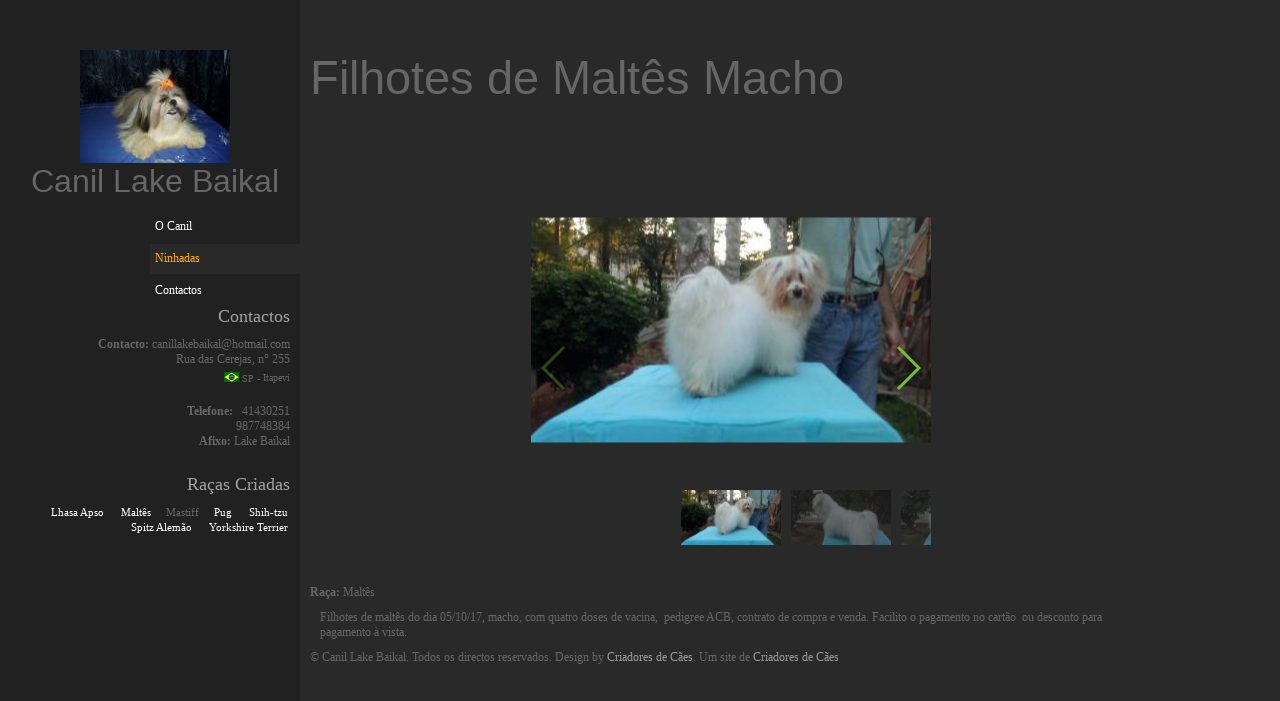

--- FILE ---
content_type: text/html; charset=utf-8
request_url: https://www.google.com/recaptcha/api2/aframe
body_size: 266
content:
<!DOCTYPE HTML><html><head><meta http-equiv="content-type" content="text/html; charset=UTF-8"></head><body><script nonce="W3njZ-lcGC37gb_aee5z8g">/** Anti-fraud and anti-abuse applications only. See google.com/recaptcha */ try{var clients={'sodar':'https://pagead2.googlesyndication.com/pagead/sodar?'};window.addEventListener("message",function(a){try{if(a.source===window.parent){var b=JSON.parse(a.data);var c=clients[b['id']];if(c){var d=document.createElement('img');d.src=c+b['params']+'&rc='+(localStorage.getItem("rc::a")?sessionStorage.getItem("rc::b"):"");window.document.body.appendChild(d);sessionStorage.setItem("rc::e",parseInt(sessionStorage.getItem("rc::e")||0)+1);localStorage.setItem("rc::h",'1768819927334');}}}catch(b){}});window.parent.postMessage("_grecaptcha_ready", "*");}catch(b){}</script></body></html>

--- FILE ---
content_type: text/css
request_url: http://canil-lakebaikal.criadores-caes.com/styles/business/basic.css
body_size: 756
content:
* {
  padding: 0;
  margin: 0;
 }
 
 body {
  font-family: tahoma;
  font-size: 12px;
  color: #666;
  background-image: url(images/background.gif);
  background-repeat: repeat-y;
  background-color: #292929;
 }
 
  .left {
  float:left;
  padding-top: 50px;
  width: 310px;
 }

.left ul li {
  float: right;
  list-style-type: none;
 }

.left ul li a {
  margin-top: 2px;
  font-family: Verdana;
  font-size: 12px;
  color: #FFF;
  text-decoration: none;
  padding-top: 7px;
  padding-left: 5px;
  width: 155px;
  height: 23px;
  float: right;
}

.left ul li a:hover {
  background: #292929;
  text-decoration: none;
 }
 
 .left ul li.active a {
  color: #ffaa00;
  background: #292929;
 }
 
 .right {
  padding-left: 310px;
  padding-top: 50px;
  padding-right: 10%;
}

#imagethumb {
  margin-top: 10px;

  display: block;
  border-left: 3px solid white;
  background:white;
  border-right: 3px solid white;
 }
 
 table a {
 	color: #C2C2C2;
	font-size:14px;
	padding-bottom:5px;
 }
 
 
 
 table tr td {
 	padding-top:5px;
	
 }
 table a:hover {
 	color: white;
	text-decoration: none;
 }
 
 .block {
  margin-top: 10px;
  height: 106px;
  width: 600px;
 }
 
h1 {
  font-size: 47px;
  color: #FF00AA;
  font-weight: bold;
 }
 
h2 {
  margin: 0px;font-size: 47px; font-family: Arial; font-weight: lighter;
 }

h2 a {
color: #666;

 }
h2 a:hover {
color: #999;
text-decoration: none;
 }
 
a {
  color: #999;
  text-decoration: none;
 }
 
a:hover {
  text-decoration: underline;
  
 }
 
 

 #secondarycontent {
  
  margin: 20px;
  clear:both;
  text-align: right;
  }
 
 #secondarycontent h3{
  	color: #A0A0A0;
	margin-top: 10px;
	margin-bottom: 10px;
	font-weight: normal;
	font-size:18px;
	display:block;
	
  }
  
  #secondarycontent .content table {
	margin-left: auto; 
	text-align: right;
  }
  
 
  
  
  
  
.racas ul li{
  	display: inline;
	list-style-type: none;
	float:none;
	margin-left: 10px;
	font-size: 11px;
  }
  
.racas ul li a {
	float:none;
	padding: 2px;
		font-size: 11px;
  }
   
 .footer {
 	clear:both;
	padding-left: 310px;
	margin-top: 10px;
		padding-bottom: 10px;
 }

 .logo {
 	text-align:center;
	padding-bottom:10px;
 	
 }
 
 table h2 a {
 	color: #C2C2C2;
	font-size:22px;
	line-height: 33px;
 }